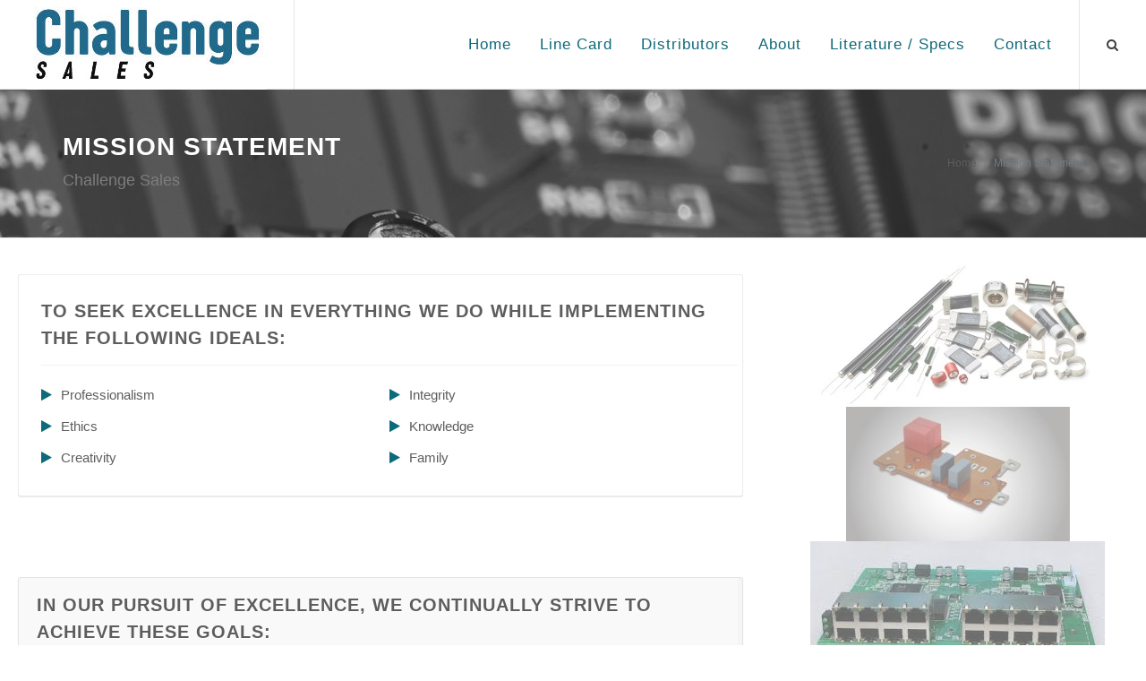

--- FILE ---
content_type: text/html; charset=UTF-8
request_url: https://challengesales.com/missionstatement.php
body_size: 5483
content:
<!DOCTYPE html>
<html dir="ltr" lang="en-US">

<head>

    <meta http-equiv="content-type" content="text/html; charset=utf-8" />
    <meta name="author" content="SemiColonWeb" />

    <!-- Stylesheets
	============================================= -->
    <link href="https://fonts.googleapis.com/css?family=Rubik:300,400,500,700|Playfair+Display:700,700i,900" rel="stylesheet"
        type="text/css" />
    <link rel="stylesheet" href="css/bootstrap.min.css" type="text/css" />
    <link rel="stylesheet" href="style.css" type="text/css" />
    <link rel="stylesheet" href="css/dark.css" type="text/css" />
    <link rel="stylesheet" href="css/colors.css" type="text/css" />

    <!-- Home Demo Specific Stylesheet -->
    <!-- <link rel="stylesheet" href="demos/interior-design/interior-design.css" type="text/css" /> -->

    <link rel="stylesheet" href="css/font-icons.css" type="text/css" />
    <link rel="stylesheet" href="css/animate.css" type="text/css" />
    <link rel="stylesheet" href="css/magnific-popup.css" type="text/css" />

    <!-- Reader's Blog Demo Specific Fonts -->
    <!--
	<link rel="stylesheet" href="demos/interior-design/css/fonts.css" type="text/css" /> -->

    <link rel="stylesheet" href="css/responsive.css" type="text/css" />
    <meta name="viewport" content="width=device-width, initial-scale=1" />
    <!--[if lt IE 9]>
		<script src="https://css3-mediaqueries-js.googlecode.com/svn/trunk/css3-mediaqueries.js"></script>
	<![endif]-->
    <link rel="stylesheet" href="css/colors.php?color=006272" type="text/css" />

    <!-- Document Title
	============================================= -->
    <title>Challenge Sales - Mission Statement -  Electro-Mechanical Manufacturer's Representative in the Northern California/Nevada</title>
    <meta name="description" content="Electro-Mechanical Manufacturer's Representative Northern California/Nevada Specializing in Electro-Mechanical Components, Assemblies and Contract Manufacturing, Challenge has become an important resource to design engineers in Silicon Valley">
	
    <link rel="shortcut icon" type="image/png" href="favicon.png"/>
	<!-- Global site tag (gtag.js) - Google Analytics -->
		<script async src="https://www.googletagmanager.com/gtag/js?id=UA-91313214-1" type="f797c67d4d8eb24692afe899-text/javascript"></script>
		<script type="f797c67d4d8eb24692afe899-text/javascript">
		window.dataLayer = window.dataLayer || [];
		function gtag(){dataLayer.push(arguments);}
		gtag('js', new Date());

		gtag('config', 'UA-91313214-1');
		</script>


</head>

<body class="stretched side-push-panel">


    <!-- Document Wrapper
	============================================= -->
    <div id="wrapper" class="clearfix">

        <!-- Header
		============================================= -->
        <!-- <header id="header"> -->
        <header id="header" class="transparent-header full-header" data-sticky-class="not-dark">

            <div id="header-wrap">

                <div class="container clearfix">

                    <div id="primary-menu-trigger">
                        <i class="icon-reorder"></i>
                    </div>

                    <div class="market-header clearfix">

                        <div>
                            <!-- Logo
							============================================= -->
                            <div id="logo">
                                <a href="index.php" class="standard-logo">
                                    <img src="images/Challenge_Logo_100.jpg" alt="Challenge Sales">
                                </a>
                                <a href="index.php" class="retina-logo">
                                    <img src="images/Challenge_Logo_100.jpg" alt="Challenge Sales">
                                </a>
                            </div>
                            <!-- #logo end -->

                        </div>

                        <div>
                            <!-- Primary Navigation
                            ============================================= -->
                            <nav id="primary-menu">
    <!-- class="full-header"> -->
    <!-- class="not-dark" -->
    <ul class="one-page-menu sc-nav">
        <li>
            <a href="index.php">
                <div>Home</div>
            </a>
        </li>
        <li>
            <a href="linecard.php">
                <div>Line Card</div>
            </a>
        </li>
        <li>
            <a href="distributors.php">
                <div>Distributors</div>
            </a>
        </li>
        <li>
            <a href="about.php">
                <div>About</div>
            </a>
            <ul>
                <li>
                    <a href="team.php">
                        <div>Personnel</div>
                    </a>
                </li>
                <li>
                    <a href="missionstatement.php">
                        <div>Mission Statement</div>
                    </a>
                </li>

            </ul>
        </li>
        <li>
            <a href="literature.php">
                <div>Literature / Specs</div>
            </a>
        </li>
        <li>
            <a href="contact.php">
                <div>Contact</div>
            </a>
        </li>
    </ul>

    <!-- Top Search
        ============================================= -->
    <div id="top-search">
        <a href="search.php" id="top-search-trigger">
            <i class="icon-search3"></i>
            <i class="icon-line-cross"></i>
        </a>
        <form action="search.php" method="get">
            <input type="text" name="q" class="form-control" value="" placeholder="Type &amp; Hit Enter..">
        </form>
    </div>
    <!-- #top-search end -->

</nav>                            <!-- #primary-menu end -->
                        </div>
                        <div>
                            <!-- Top Search
							============================================= -->
                            <div id="side-panel-trigger" class="side-panel-trigger">
                          </div>
                            <!-- #top-search end -->
                        </div>
                    </div>
                </div>

            </div>

        </header>
        <!-- #header end -->

        <!-- Page Title
		============================================= -->
        <section id="page-title" class="page-title-m ">

        <div class="container clearfix">
            <h1 style="color:#ffffff">Mission Statement</h1>
            <span>Challenge Sales </span>
            <ol class="breadcrumb">
                <li class="breadcrumb-item lightgrey">
                    <a href="index.php">Home</a>
                </li>
                <li class="breadcrumb-item active" aria-current="page">Mission Statement</li>
            </ol>
        </div>

        </section>
        <!-- #page-title end -->


        <!-- Content
		============================================= -->
        <section id="content" style="padding-left:20px; padding-right:20px;">

            <div class="content-wrap notoppadding clearfix">
                <div class="col_two_third">
                    <!-- Mission grid -->
                  
                    <div class="row" style="padding-top:40px;"></div>
                    <div class="pricing-box pricing-extended bottommargin clearfix sc-content">

                        <div class="pricing-desc" style="padding-right:5px !important;width:100% !important;">
                            <div class="pricing-title">
                                <h3>To seek excellence in everything we do while implementing the following ideals:</h3>
                            </div>
                            <div class="pricing-features">
                                <ul class="iconlist-color clearfix">
                              
                                    <li><i class="icon-play"></i> Professionalism</li>
                                    <li><i class="icon-play"></i> Integrity</li>
                                    <li><i class="icon-play"></i> Ethics</li>
                                    <li><i class="icon-play"></i> Knowledge</li>
                                    <li><i class="icon-play"></i> Creativity</li>
                                    <li><i class="icon-play"></i> Family</li>

                                </ul>
                            </div>
                        </div>
                      

                    </div>

                     <div class="row" style="padding-top:40px;"></div>
                     <div class="pricing-box  bottommargin clearfix sc-content">

                        <div class="pricing-desc" style="padding-right:5px !important;width:100% !important;">
                            <div class="pricing-title" style="text-align:left; padding-left:20px;">
                                <h3>In our pursuit of excellence, we continually strive to achieve these goals:</h3>
                            </div>
                            <div class="pricing-features" style="padding-left:20px;">
                                <ul class="iconlist-color clearfix" style="text-align:left;">
                            
                                    <li><i class="icon-play"></i> Maintain a sales organization that will attract and support the very best Manufacturers in the electronics industry.</li>
                                    <li><i class="icon-play"></i> Employ professional, self- motivated, creative and assertive, yet sensitive sales people.</li>
                                    <li><i class="icon-play"></i> Represent Manufacturers whose products provide excellent quality and superior performance at a fair price.	</li>
                                    <li><i class="icon-play"></i> Establish and maintain strong personal relationships with our principals, customers and employees.</li>
                                    <li><i class="icon-play"></i> Convey the ideals of honesty, integrity and sincerity in both our business and personal relationships.</li>
                                    <li><i class="icon-play"></i> Provide a stable work environment where job satisfaction will foster strong family spirit and team unity.</li>

                                </ul>
                            </div>
                        </div>


                    </div>

                    <!-- end Mission grid -->

                </div>
                <!-- End 2/3 -->
                <!-- right side -->
                <div class="col_one_third col_last" style="text-align:center;opacity: 0.6;">
                    <!-- 1/3 -->
                    <div class=" topmargin-sm bottommargin-sm rightlogo">
                        <img src="images/dist_images/challenge_dist1.jpg" alt="Challenge Sales" />
                        <br>
                        <img src="images/dist_images/challengedist7.png" alt="Challenge Sales" />
                        <br>
                        <img src="parts.jpeg" alt="Challenge Sales" />
                        <br>
                        <img src="images/dist_images/challengedist9.png" alt="Challenge Sales" />
                        <br>
                        <img src="images/dist_images/challengedist6.jpg" alt="Challenge Sales" />
                        <br>
                    </div>
                    <!-- end right logo-->
                </div>
                <!-- End 1/3 -->


            </div>
            <!-- end dist -->



            <!-- End Distributors -->

        </section>
        <section>
            <!-- Contact -->
			
            <div class="promo parallax promo-dark promo-flat promo-full  skrollable skrollable-between" style="background-image: url(&quot;images/circuit-bg.png&quot;);background: #006272; background-position: 0px 146.009px;background-repeat:repeat-x;"
                data-bottom-top="background-position:0px 300px;" data-top-bottom="background-position:0px -300px;">
                <div class="container clearfix">
                    <h3>Call us today at
                        <span>
                            <a href="tel:9252773131" style="color:#ffffff;">(925) 277-3131</a>
                        </span> or Email us at
                        <span><a href="/cdn-cgi/l/email-protection" class="__cf_email__" data-cfemail="d4a7b5b8b1a794b7bcb5b8b8b1bab3b1a7b5b8b1a7fab7bbb9">[email&#160;protected]</a></span>
                    </h3>

                    <a href="contact.php" class="button button-light button-xlarge button-border button-rounded">Contact Us</a>
                </div>
            </div>

            <!-- Newsletter -->
            <div class="section nobottommargin" style="margin: 0px;">
                <div class="container clearfix">

                    <div class="heading-block center">
                        <h3>Subscribe to our
                            <span>Newsletter</span>
                        </h3>
                    </div>

                    <div class="subscribe-widget">
                        <div class="widget-subscribe-form-result"></div>
                        <form id="widget-subscribe-form2" action="include/subscribe.php" role="form" method="post" class="nobottommargin">
                            <div class="input-group input-group-lg divcenter" style="max-width:600px;">
                                <div class="input-group-prepend">
                                    <div class="input-group-text">
                                        <i class="icon-email2"></i>
                                    </div>
                                </div>
                                <input type="email" name="widget-subscribe-form-email" class="form-control required email" placeholder="Enter your Email">
                                <div class="input-group-append">
                                    <button class="btn btn-secondary" type="submit">Subscribe Now</button>
                                </div>
                            </div>
                        </form>
                    </div>

                </div>
            </div>
            <!-- Linecard -->
            <div id="oc-clients" style="padding-bottom: 0px;  margin-bottom:0px;" class="section nobgcolor notopmargin nobottommargin owl-carousel owl-carousel-full image-carousel footer-stick carousel-widget sc-content" data-margin="80" data-loop="true" data-nav="false" data-autoplay="2500" data-pagi="false" data-items-xs="2" data-items-sm="3" data-items-md="4" data-items-lg="5" data-items-xl="6">

    <div class="oc-item"><a href="linecard.php#dna"><img src="images/clients/dna.png" alt="Clients"></a></div>
    <div class="oc-item"><a href="linecard.php"><img src="images/clients/ude-logo-2022.png" style="width:90px;" alt="Clients"></a></div>
    <div class="oc-item"><a href="linecard.php"><img src="images/clients/eswitch2021.png" alt="Clients"></a></div>
    <div class="oc-item"><a href="linecard.php"><img src="images/clients/ids.png" alt="Clients"></a></div>
    <!-- <div class="oc-item"><a href="linecard.php"><img src="images/clients/jae.png" alt="Clients"></a></div> -->
    <!-- <div class="oc-item greyimg"><a href="linecard.php"><img src="images/clients/kan.jpeg" alt="Clients"></a></div> -->
    <!-- <div class="oc-item greyimg"><a href="linecard.php"><img src="images/clients/king.png" alt="Clients"></a></div> -->
    <div class="oc-item"><a href="linecard.php"><img src="images/clients/method.png" alt="Clients"></a></div>
    <!-- <div class="oc-item greyimg"><a href="linecard.php"><img src="images/clients/mine.jpeg" alt="Clients"></a></div>
    <div class="oc-item"><a href="linecard.php"><img src="images/clients/nmb.jpeg" alt="Clients"></a></div> 
    -->
   <!-- <div class="oc-item greyimg"><a href="linecard.php"><img src="images/clients/nuth2.jpeg" alt="Clients"></a></div> -->
   <!-- <div class="oc-item greyimg"><a href="linecard.php"><img src="images/clients/pui.jpeg" alt="Clients"></a></div> -->
    <!-- <div class="oc-item greyimg"><a href="linecard.php"><img src="images/clients/ralt.png" alt="Clients"></a></div> -->
    <!-- <div class="oc-item greyimg"><a href="linecard.php"><img src="images/clients/rogers.jpeg" alt="Clients"></a></div>
    <div class="oc-item"><a href="linecard.php"><img src="images/clients/Retina_SL.png" alt="Clients"></a></div>  -->

    <div class="oc-item"><a href="linecard.php"><img src="images/clients/db-logo.png" alt="Clients"></a></div>
    <div class="oc-item"><a href="linecard.php"><img src="images/clients/Methode-Power-Solutions-Logo.png" alt="Clients"></a></div>
    <div class="oc-item"><a href="linecard.php"><img src="images/clients/Radiall-logo.png" alt="Clients"></a></div>
    <div class="oc-item"><a href="linecard.php"><img src="images/clients/ttelectroniclit.png" alt="Clients"></a></div>
    <div class="oc-item"><a href="linecard.php"><img src="images/clients/itw_logo.png" alt="Clients"></a></div>
    <div class="oc-item"><a href="linecard.php"><img src="images/clients/netlist.jpeg" alt="Clients"></a></div> 
</div>




        </section>
        <!-- #content end -->

        <!-- Footer
		============================================= -->
        <footer id="footer" class="topmargin noborder dark">
	<!-- style="background-color: #006272;" -->
	<div class="container">

		<!-- Footer Widgets
			============================================= -->
		<div class="footer-widgets-wrap clearfix">

			<div class="" style="color:#ffffff;">

				<div class="col_one_third">

					<div class="widget clearfix sc-content-footer">
						<h2 style="color:#E57200;">About </h2>
						<p>Challenge Sales is a Manufacturer's Representative specializing in Electro-Mechanical Components, Assemblies
							and Contract Manufacturing</p>

						<div>
							<address>
								<strong>Headquarters:</strong><br>
								<a style="color:#ffffff;" href="https://goo.gl/maps/qUY4HbycYKZB3gtC6">6350 Clark Avenue<br>
									 Dublin, CA 94568</a><br>
							</address>
							<abbr title="Phone Number"><strong>Phone:</strong></abbr> (925) 277-3131<br>

							<abbr title="Email Address"><strong>Email:</strong></abbr><a href="/cdn-cgi/l/email-protection#5b283a373e281b38333a37373e353c3e283a373e2875383436"> <span class="__cf_email__" data-cfemail="5724363b322417343f363b3b3239303224363b32247934383a">[email&#160;protected]</span></a>
						</div>

					</div>

				</div>

				<div class="col_one_third sc-content-footer">

					<div style="color:#E57200;" class="widget widget_links clearfix">

						<h2 style="color:#E57200;">Distributors</h2>

						<ul style="color: #e57200;">
							<li><a href="distributors.php#eswitch">E-Switch</a></li>
						<!--	<li><a href="distributors.php#jae">JAE</a></li> -->
							<!-- <li><a href="distributors.php#kingbright">Kingbright, USA</a></li> -->
							<li><a href="distributors.php#methode">Methode</a></li>
						    <!-- remove 2022 <li><a href="distributors.php#nmb">NMB</a></li> -->
							<li><a href="distributors.php#db">DB Unlimited </a></li>
							<!-- <li><a href="distributors.php#raltron">Raltron</a></li> -->
							<!-- <li><a href="distributors.php#slpower">SL Power</a></li> -->
							<li><a href="distributors.php#ttelectronics">TT Electronics</a></li>
							
						</ul>

					</div>

				</div>

				<div class="col_one_third col_last">

					<div class="widget clearfix" style="margin-bottom: -20px;">

						<div class="row">

							<img src="images/Challenge_Transparent_white_100.png" alt="Challenge Sales">

						</div>

					</div>

					<div class="widget subscribe-widget clearfix" style="background-color: none;">
						<h5><strong>Subscribe</strong> to Our Newsletter to get Important Information&amp; News:</h5>
						<div class="widget-subscribe-form-result"></div>
						<form id="widget-subscribe-form" action="include/subscribe.php" role="form" method="post" class="nobottommargin">
							<div class="input-group divcenter">
								<div class="input-group-prepend">
									<div class="input-group-text"><i class="icon-email2"></i></div>
								</div>
								<input type="email" id="widget-subscribe-form-email" name="widget-subscribe-form-email" class="form-control required email"
								    placeholder="Enter your Email">
								<div class="input-group-append">
									<button class="btn btn-success" type="submit">Subscribe</button>
								</div>
							</div>
						</form>
					</div>

					<div class="widget clearfix" style="margin-bottom: -20px;">

						<div class="row">

							<div class="col-lg-6 clearfix bottommargin-sm">
								<a href="https://www.facebook.com/Challenge-Sales-573694766358376" class="social-icon si-dark si-colored si-facebook nobottommargin"
								    style="margin-right: 10px;">
									<i class="icon-facebook"></i>
									<i class="icon-facebook"></i>
								</a>
								<a href="#"><small style="display: block; margin-top: 3px;"><strong>Like us</strong><br>on Facebook</small></a>
							</div>
							

						</div>

					</div>

				</div>

			</div>

		</div><!-- .footer-widgets-wrap end -->

	</div>

	<!-- Copyrights
			============================================= -->
	<div id="copyrights">

		<div class="container clearfix">

			<div class="col_half">
				Copyrights &copy; <script data-cfasync="false" src="/cdn-cgi/scripts/5c5dd728/cloudflare-static/email-decode.min.js"></script><script type="f797c67d4d8eb24692afe899-text/javascript">
					document.write(new Date().getFullYear())
				</script> All Rights Reserved by Challenge Sales LLC.<br>
				<div class="copyright-links">Powered By :<a href="http://www.tilde32.com"> Tilde32.com</a> </div>
			</div>

			<div class="col_half col_last tright">
				<div class="fright clearfix">
					<a href="https://www.facebook.com/Challenge-Sales-573694766358376" class="social-icon si-small si-borderless si-facebook">
						<i class="icon-facebook"></i>
						<i class="icon-facebook"></i>
					</a>

					<a href="#" class="social-icon si-small si-borderless si-twitter">
						<i class="icon-twitter"></i>
						<i class="icon-twitter"></i>
					</a>

					<a href="#" class="social-icon si-small si-borderless si-gplus">
						<i class="icon-gplus"></i>
						<i class="icon-gplus"></i>
					</a>

					<a href="#" class="social-icon si-small si-borderless si-linkedin">
						<i class="icon-linkedin"></i>
						<i class="icon-linkedin"></i>
					</a>
				</div>

				<div class="clear"></div>

				<i class="icon-envelope2"></i> <a href="/cdn-cgi/l/email-protection#3241535e574172515a535e5e575c555741535e57411c515d5f"><span class="__cf_email__" data-cfemail="2655474a435566454e474a4a4348414355474a43550845494b">[email&#160;protected]</span></a> <span class="middot">&middot;</span>
				<i class="icon-headphones"></i> (925)277-3131 <span class="middot">&middot;</span>
			</div>

		</div>

	</div><!-- #copyrights end -->

</footer><!-- #footer end -->
        <!-- End Footer -->

    </div>
    <!-- #wrapper end -->

    <!-- Go To Top
	============================================= -->
    <div id="gotoTop" class="icon-angle-up"></div>

    <!-- External JavaScripts
	============================================= -->
    <script data-cfasync="false" src="/cdn-cgi/scripts/5c5dd728/cloudflare-static/email-decode.min.js"></script><script src="js/jquery.js" type="f797c67d4d8eb24692afe899-text/javascript"></script>
    <script src="js/plugins.js" type="f797c67d4d8eb24692afe899-text/javascript"></script>

    <!-- Footer Scripts
	============================================= -->
    <script src="js/functions.js" type="f797c67d4d8eb24692afe899-text/javascript"></script>

<script src="/cdn-cgi/scripts/7d0fa10a/cloudflare-static/rocket-loader.min.js" data-cf-settings="f797c67d4d8eb24692afe899-|49" defer></script><script defer src="https://static.cloudflareinsights.com/beacon.min.js/vcd15cbe7772f49c399c6a5babf22c1241717689176015" integrity="sha512-ZpsOmlRQV6y907TI0dKBHq9Md29nnaEIPlkf84rnaERnq6zvWvPUqr2ft8M1aS28oN72PdrCzSjY4U6VaAw1EQ==" data-cf-beacon='{"version":"2024.11.0","token":"b6e17a57c2de40ecbb8347e62242065a","r":1,"server_timing":{"name":{"cfCacheStatus":true,"cfEdge":true,"cfExtPri":true,"cfL4":true,"cfOrigin":true,"cfSpeedBrain":true},"location_startswith":null}}' crossorigin="anonymous"></script>
</body>

</html>

--- FILE ---
content_type: image/svg+xml
request_url: https://challengesales.com/images/border.svg
body_size: -83
content:
<svg preserveAspectRatio="none" viewBox="0 0 110 4" xmlns="http://www.w3.org/2000/svg"><path d="m105.2 3.4c-3.8-.2-7.7-.3-11.5-.3-1.4 0-2.8-.1-4.2.1-1.7.2-3.4-.2-5-.2-6.9-.1-13.8-.1-20.6 0-4.3 0-8.5.2-12.8.1-1.1 0-2 .3-3.1.4-2.1.2-4.1-.3-6.2-.2-1.2 0-2.3.4-3.4.3-4.2-.2-8.3 0-12.4.1-6 0-11.9.1-17.9.3-1.4 0-2.8 0-4.1-.3-1.6-.3-2.9-1.2-3.9-2.3-.3-.4.1-.6.6-.7.8-.2 1.5.1 2.2.1 5.1-.1 10.2-.3 15.3-.3 5.3-.1 10.6 0 15.9-.1 3 0 6-.1 9-.1 8.3 0 16.5-.4 24.8-.2 3.7.1 7.5.1 11.2.1 2.5 0 5-.2 7.5.3.6.1 1.4-.4 2.1-.4 6.3 0 12.7-.3 19 .8.3.1.8.1 1.2.1s.6.2.7.5.2.5-.2.8c-1 1.1-2.5 1.2-4.2 1.1z" fill="#006272"/></svg>